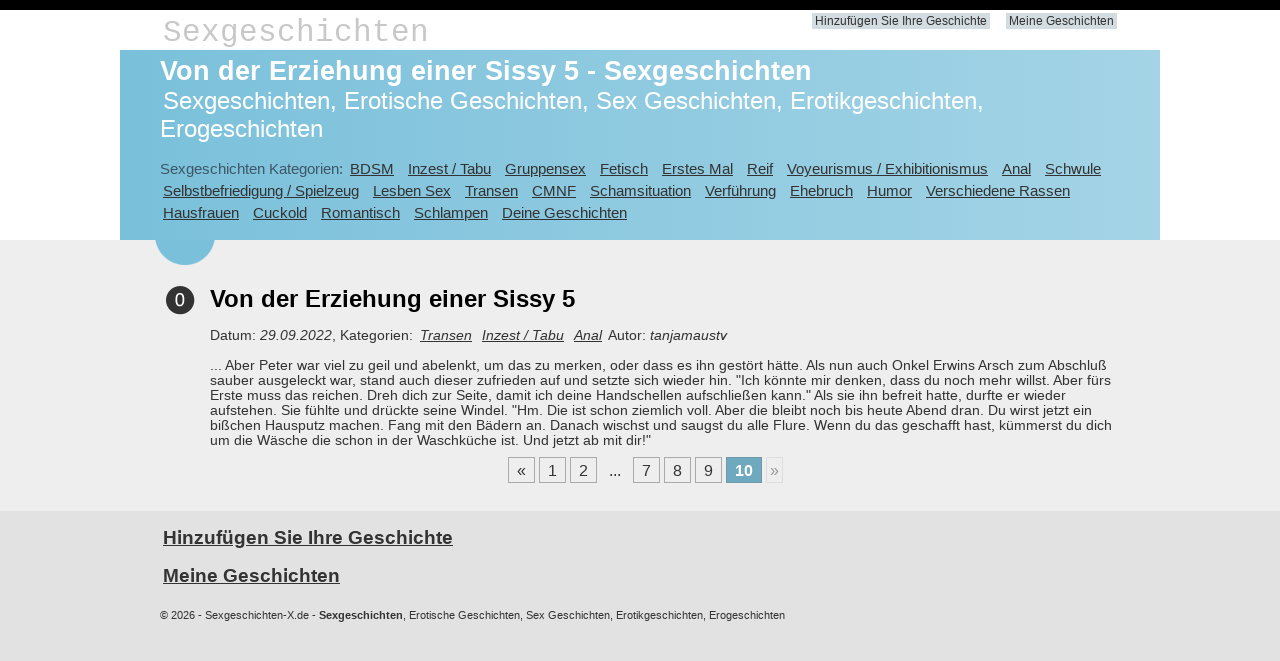

--- FILE ---
content_type: text/html; charset=utf-8
request_url: https://sexgeschichten-x.de/10770_von-der-erziehung-einer-sissy-5?seite=10
body_size: 2619
content:
<!DOCTYPE html>
<html lang="de">
    <head>
        <meta charset="utf-8" />


        <meta name="description" content="Von der Erziehung einer Sissy 5 - Sexgeschichten (10) ❤️ tanjamaustv: Hier der f&#252;nfte Teil. Noch ne Stufe derber. Hoffe es gef&#228;llt trotzdem!

Die folgende Geschichte ist von mir..."/>
        <meta name="keywords" content="Sexgeschichten, Erotische Geschichten, Sex Geschichten, Erotikgeschichten, Erogeschichten, Von der Erziehung einer Sissy 5 - Sexgeschichten (10)" />
        <title>Von der Erziehung einer Sissy 5 - Sexgeschichten (10) 🍓 Sexgeschichten-X.de</title>
        <link href="/images/favicon.png" rel="shortcut icon" type="image/x-icon" />
        <meta name="viewport" content="width=device-width" />
        <link href="https://sexgeschichten-x.de/10770_von-der-erziehung-einer-sissy-5?seite=10" rel="canonical">
        <link rel="prev" href="/10770_von-der-erziehung-einer-sissy-5?seite=9" />

        <link href="/content/css?v=KCaoXl6Z-7ziQ4QNyvEt-lqzn5jdZVsEbz_1cXBh0KE1" rel="stylesheet"/>

    </head>
    <body>
        <header>
            <div class="content-wrapper">
                <div class="float-left">
                    <p class="site-title"><a href="/">Sexgeschichten</a></p>
                </div>
                <div class="float-right">
                    <section id="login">
                        <ul>
                            <li><a href="/add" id="aAddYourStory" rel="nofollow">Hinzuf&#252;gen Sie Ihre Geschichte</a></li>
                            <li><a href="/my" rel="nofollow">Meine Geschichten</a></li>
                        </ul>
                    </section>
                </div>
                
            </div>
        </header>
        <div id="body">
            
            <section class="featured">
                <div class="content-wrapper">
                    <hgroup class="title">
                        <h1>Von der Erziehung einer Sissy 5 - Sexgeschichten</h1>
                        <br />
                        <h2>Sexgeschichten, Erotische Geschichten, Sex Geschichten, Erotikgeschichten, Erogeschichten</h2>
                    </hgroup>
                    <p>
                        Sexgeschichten Kategorien:
<a href="/bdsm">BDSM</a>&nbsp;
<a href="/inzest-tabu">Inzest / Tabu</a>&nbsp;
<a href="/gruppensex">Gruppensex</a>&nbsp;
<a href="/fetisch">Fetisch</a>&nbsp;
<a href="/erstes-mal">Erstes Mal</a>&nbsp;
<a href="/reif">Reif</a>&nbsp;
<a href="/voyeurismus-exhibitionismus">Voyeurismus / Exhibitionismus</a>&nbsp;
<a href="/anal">Anal</a>&nbsp;
<a href="/schwule">Schwule</a>&nbsp;
<a href="/selbstbefriedigung-spielzeug">Selbstbefriedigung / Spielzeug</a>&nbsp;
<a href="/lesben-sex">Lesben Sex</a>&nbsp;
<a href="/transen">Transen</a>&nbsp;
<a href="/cmnf">CMNF</a>&nbsp;
<a href="/schamsituation">Schamsituation</a>&nbsp;
<a href="/verfuhrung">Verf&#252;hrung</a>&nbsp;
<a href="/ehebruch">Ehebruch</a>&nbsp;
<a href="/humor">Humor</a>&nbsp;
<a href="/verschiedene-rassen">Verschiedene Rassen</a>&nbsp;
<a href="/hausfrauen">Hausfrauen</a>&nbsp;
<a href="/cuckold">Cuckold</a>&nbsp;
<a href="/romantisch">Romantisch</a>&nbsp;
<a href="/schlampen">Schlampen</a>&nbsp;
<a href="/deine-geschichten">Deine Geschichten</a>&nbsp;
				                    </p>
                </div>
            </section>
            <section class="content-wrapper main-content clear-fix">
				<center>
					
					
					
								
				</center>
                
<ol class="round">
    <li class="zero">
        <h2>Von der Erziehung einer Sissy 5</h2>
        <br />Datum: <i>29.09.2022</i>,
            Kategorien:
                    <i><a href="/transen">Transen</a></i>
                    <i><a href="/inzest-tabu">Inzest / Tabu</a></i>
                    <i><a href="/anal">Anal</a></i>
        Autor: <i>tanjamaustv</i>
        
		
        <br /><br />


            <pre>... Aber Peter war viel zu geil und abelenkt, um das zu merken, oder dass es ihn gest&#246;rt h&#228;tte. Als nun auch Onkel Erwins Arsch zum Abschlu&#223; sauber ausgeleckt war, stand auch dieser zufrieden auf und setzte sich wieder hin. &quot;Ich k&#246;nnte mir denken, dass du noch mehr willst. Aber f&#252;rs Erste muss das reichen. Dreh dich zur Seite, damit ich deine Handschellen aufschlie&#223;en kann.&quot; Als sie ihn befreit hatte, durfte er wieder aufstehen. Sie f&#252;hlte und dr&#252;ckte seine Windel. &quot;Hm. Die ist schon ziemlich voll. Aber die bleibt noch bis heute Abend dran. Du wirst jetzt ein bi&#223;chen Hausputz machen. Fang mit den B&#228;dern an. Danach wischst und saugst du alle Flure. Wenn du das geschafft hast, k&#252;mmerst du dich um die W&#228;sche die schon in der Waschk&#252;che ist. Und jetzt ab mit dir!&quot;</pre>    </li>
</ol>
<div class="pager">
    <a href="/10770_von-der-erziehung-einer-sissy-5?seite=9" title="Zurück">«</a><a href="/10770_von-der-erziehung-einer-sissy-5" title="">1</a><a href="/10770_von-der-erziehung-einer-sissy-5?seite=2" title="">2</a><span class="spacer">...</span><a href="/10770_von-der-erziehung-einer-sissy-5?seite=7" title="">7</a><a href="/10770_von-der-erziehung-einer-sissy-5?seite=8" title="">8</a><a href="/10770_von-der-erziehung-einer-sissy-5?seite=9" title="">9</a><span class="current">10</span><span class="disabled">»</span>
</div>

                
				<center>
                    <ins class="aso-zone" data-zone="101907"></ins>
                </center>								
                
            </section>
        </div>
        <footer>
            <div class="content-wrapper">
                <div class="float-left">
                    <h2><a href="/add" id="aAddYourStory" rel="nofollow">Hinzuf&#252;gen Sie Ihre Geschichte</a></h2>
                    <h2><a href="/my" rel="nofollow">Meine Geschichten</a></h2>
                    <br />
                    <p>&copy; 2026 - Sexgeschichten-X.de - <strong>Sexgeschichten</strong>, Erotische Geschichten, Sex Geschichten, Erotikgeschichten, Erogeschichten</p>
                </div>
            </div>
        </footer>
        <script src="/bundles/modernizr?v=inCVuEFe6J4Q07A0AcRsbJic_UE5MwpRMNGcOtk94TE1"></script>

        

	<script data-cfasync="false" async src="https://cdn.amon1.net/js/code.min.js"></script>



<ins class="aso-zone" data-zone="131989"></ins>        <script type="text/javascript">new Image().src = "//counter.yadro.ru/hit?r" + escape(document.referrer) + ((typeof (screen) == "undefined") ? "" : ";s" + screen.width + "*" + screen.height + "*" + (screen.colorDepth ? screen.colorDepth : screen.pixelDepth)) + ";u" + escape(document.URL) + ";h" + escape(document.title.substring(0, 80)) + ";" + Math.random();</script>    </body>
</html>
